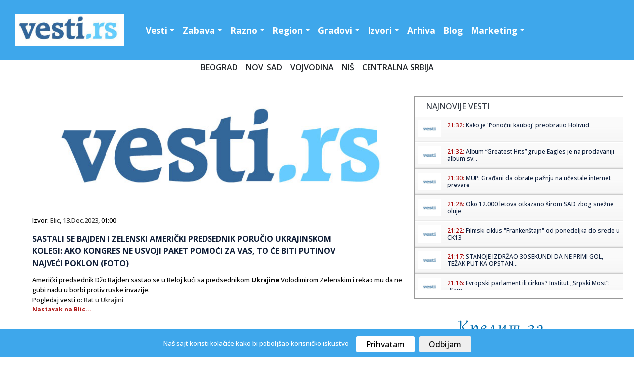

--- FILE ---
content_type: text/html; charset=UTF-8
request_url: https://www.vesti.rs/Ukrajina/SASTALI-SE-BAJDEN-I-ZELENSKI-Americki-predsednik-porucio-ukrajinskom-kolegi-Ako-Kongres-ne-usvoji-paket-pomoci-za-vas-to-ce-biti-Putinov-najveci-poklon-FOTO.html
body_size: 14277
content:
<!DOCTYPE html>

<head>

<!-- Google tag (gtag.js) -->
<script async src="https://www.googletagmanager.com/gtag/js?id=G-T1DH0HH70W"></script>
<script>
  window.dataLayer = window.dataLayer || [];
  function gtag(){dataLayer.push(arguments);}
  gtag('js', new Date());

  gtag('config', 'G-T1DH0HH70W');
</script>

<meta http-equiv="content-type" content="text/html; charset=UTF-8" />
<title> SASTALI SE BAJDEN I ZELENSKI Američki predsednik poručio ukrajinskom kolegi: Ako Kongres ne usvoji paket pomoći za vas, to će biti Putinov najveći poklon (FOTO)</title>
<link rel="shortcut icon" href="https://static.vesti.rs/favicon.png" />

<meta name="viewport" content="width=device-width, initial-scale=1">
<meta property="og:title" content="SASTALI SE BAJDEN I ZELENSKI Američki predsednik poručio ukrajinskom kolegi: Ako Kongres ne usvoji paket pomoći za vas, to će biti Putinov najveći poklon (FOTO)" />
<meta property="og:type" content="website" />
<meta property="og:url" content="https://www.vesti.rs/Ukrajina/SASTALI-SE-BAJDEN-I-ZELENSKI-Americki-predsednik-porucio-ukrajinskom-kolegi-Ako-Kongres-ne-usvoji-paket-pomoci-za-vas-to-ce-biti-Putinov-najveci-poklon-FOTO.html" />
<meta property="og:image" content="https://static.vesti.rs/vesti/images2/vesti.rs.jpg" />
<meta property="og:image" content="https://static.vesti.rs/img/vesti-logo4.png" />
<meta property="og:site_name" content="Vesti.rs" />
<meta property="fb:app_id" content="181511018570279" />
<link rel="image_src" href="https://static.vesti.rs/vesti/images2/vesti.rs.jpg" />
<script async src="//pagead2.googlesyndication.com/pagead/js/adsbygoogle.js"></script>
<link rel="preconnect" href="https://fonts.googleapis.com">
<link rel="preconnect" href="https://fonts.gstatic.com" crossorigin>
<link href="https://fonts.googleapis.com/css2?family=Open+Sans:ital,wght@0,300;0,500;0,600;0,700;0,800;1,300;1,400;1,600;1,800&display=swap" rel="stylesheet"><link href="https://fonts.googleapis.com/css?family=Alegreya+Sans:400,500,700" rel="stylesheet">

<link href="https://fonts.googleapis.com/css2?family=Exo+2:wght@300;400;500;600&display=swap" rel="stylesheet">
<!--<script src="https://kit.fontawesome.com/4794e8dad7.js" crossorigin="anonymous"></script>-->

<!-- Go to www.addthis.com/dashboard to customize your tools
<script type="text/javascript" src="//s7.addthis.com/js/300/addthis_widget.js#pubid=ra-631882fa420e082f"></script>
-->
<script>
	var url = window.location.href;
	var ads_ok=1;
	if (url=='https://www.vesti.rs') ads_ok=0;
	if (url=='https://www.vesti.rs/') ads_ok=0;
	if (url=='https://www.vesti.rs/Horoskop/') ads_ok=0;
	if (url.indexOf("/arhiva/")>0) ads_ok=0;
	if (url.indexOf("/Danas/")>0) ads_ok=0;
	if (url.indexOf("/izvor/")>0) ads_ok=0;

    if (ads_ok==1) {
        (adsbygoogle = window.adsbygoogle || []).push({
            google_ad_client: "ca-pub-4215876905870354",
            enable_page_level_ads: false
        });
    }

var SITE_ROOT_STATIC='https://static.vesti.rs/';
var HTTP_CF_IPCOUNTRY_ALLOWED=1;
var garr;
var mc_no_iframe=1;
var mc_ads;
var eventer_received=0;

// Create IE + others compatible event handler
var eventMethod = window.addEventListener ? "addEventListener" : "attachEvent";
var eventer = window[eventMethod];
var messageEvent = eventMethod == "attachEvent" ? "onmessage" : "message";

eventer(messageEvent,function(e) {
  // console.log('parent received message: '+e.data);
  if (e.data=="mc_ads_1") {
    console.log('eventer received message: '+e.data);
	//_gaq.push(['_trackEvent', 'eventer4', 'received', e.data]);
	eventer_received=1;
    mc_ads(1);
  }
  if (e.data=="mc_ads_2") {
    console.log('eventer received message: '+e.data);
	//_gaq.push(['_trackEvent', 'eventer4', 'received', e.data]);
	eventer_received=1;
    mc_ads(2);
  }
  if (e.data=="mc_ads_3") {
    console.log('eventer received message: '+e.data);
	//_gaq.push(['_trackEvent', 'eventer4', 'received', e.data]);
	eventer_received=1;
    mc_ads(3);
  }
  if (e.data=="mc_ads_4") {
    console.log('eventer received message: '+e.data);
	//_gaq.push(['_trackEvent', 'eventer4', 'received', e.data]);
	eventer_received=1;
    mc_ads(4);
  }
},false);


function ga_push(arr)
{
	garr=arr;
	setTimeout(function() {
	_gaq.push(garr);
	}, 1000);
}
</script>


<!-- Google Tag Manager
<script>(function(w,d,s,l,i){w[l]=w[l]||[];w[l].push({'gtm.start':
new Date().getTime(),event:'gtm.js'});var f=d.getElementsByTagName(s)[0],
j=d.createElement(s),dl=l!='dataLayer'?'&l='+l:'';j.async=true;j.src=
'https://www.googletagmanager.com/gtm.js?id='+i+dl;f.parentNode.insertBefore(j,f);
})(window,document,'script','dataLayer','GTM-MC7LDZZ6');</script>
 End Google Tag Manager -->


<link rel="stylesheet" href="https://static.vesti.rs/vesti/style.css" />
<link rel="stylesheet" href="https://static.vesti.rs/vesti/archive.css" type="text/css" media="screen" />
<link rel="stylesheet" media="screen and (max-width: 960px)" type="text/css" href="https://static.vesti.rs/vesti/max-1024.css">
<link rel="stylesheet" media="screen and (max-width: 960px)" type="text/css" href="https://static.vesti.rs/vesti/jquery.pageslide.css" />
<!--
<link rel="stylesheet" href="https://static.vesti.rs/vesti/nivo-slider.css" type="text/css" media="screen" />-->
<!--[if lte IE 7]>
<link rel="stylesheet" type="text/css" href="https://static.vesti.rs/vesti/ie7-and-down.css" />
<![endif]-->
<!-- <link href='http://fonts.googleapis.com/css?family=Open+Sans:300,400' rel='stylesheet' type='text/css'> -->
<link rel="stylesheet" href="https://static.vesti.rs/vesti/assets/css/style.css" type="text/css">
<link rel="stylesheet" href="https://cdn.jsdelivr.net/npm/bootstrap@4.0.0/dist/css/bootstrap.min.css" integrity="sha384-Gn5384xqQ1aoWXA+058RXPxPg6fy4IWvTNh0E263XmFcJlSAwiGgFAW/dAiS6JXm" crossorigin="anonymous">

<script type="text/javascript" src="https://static.vesti.rs/vesti/js/jquery-1.11.1.min.js"></script>
<script src="https://static.vesti.rs/vesti/js/functions.js?v=22" type="text/javascript"></script>
<!--[if lt IE 9]>
<script src="https://static.vesti.rs/vesti/assets/js/html5.js"></script>
<![endif]-->

<link rel="canonical" href="https://www.vesti.rs/Vesti/Zelenski-u-Kongresu-SAD-apelovao-da-se-nastavi-slanje-vojne-pomoci.html" /><meta name="Keywords" content="SASTALI, SE, BAJDEN, ZELENSKI, Američki, predsednik, poručio, ukrajinskom, kolegi, Ako, Kongres, ne, usvoji, paket, pomoći, vesti" />
<meta name="Description" content="Američki predsednik Džo Bajden sastao se u Beloj kući sa predsednikom Ukrajine Volodimirom Zelenskim i rekao mu da ne gubi nadu u borbi protiv ruske invazije. .." />
<meta name="Copyright" content="Vesti.rs" />
<link rel="alternate" type="application/rss+xml" title="Vesti.rs" href="https://www.vesti.rs/rss.php" /><link rel="alternate" type="application/rss+xml" title="Vesti.rs :: Turizam" href="https://www.vesti.rs/rss.php?s=35" />
<script type="text/javascript">
function Chr(AsciiNum) {return String.fromCharCode(AsciiNum);}
function brojac(s) {img = new Image(); img.src = "https://www.vesti.rs/stat.php?js=1&s="+s;}
window.google_analytics_uacct = "UA-1011915-5";
</script>





<link rel="stylesheet" type="text/css" href="/cookie-consent/style.css" />
<script type="text/javascript" src="/cookie-consent/index.js"></script>

<!--<link rel="stylesheet" href="https://static.vesti.rs/vesti/style_new.css?v=1" />-->
<link rel="stylesheet" href="https://static.vesti.rs/vesti/style_new.css" />
<script src="https://code.jquery.com/jquery-3.2.1.slim.min.js" integrity="sha384-KJ3o2DKtIkvYIK3UENzmM7KCkRr/rE9/Qpg6aAZGJwFDMVNA/GpGFF93hXpG5KkN" crossorigin="anonymous"></script>
<script src="https://cdn.jsdelivr.net/npm/popper.js@1.12.9/dist/umd/popper.min.js" integrity="sha384-ApNbgh9B+Y1QKtv3Rn7W3mgPxhU9K/ScQsAP7hUibX39j7fakFPskvXusvfa0b4Q" crossorigin="anonymous"></script>
<script src="https://cdn.jsdelivr.net/npm/bootstrap@4.0.0/dist/js/bootstrap.min.js" integrity="sha384-JZR6Spejh4U02d8jOt6vLEHfe/JQGiRRSQQxSfFWpi1MquVdAyjUar5+76PVCmYl" crossorigin="anonymous"></script>

</head>
<body>

<!-- Google Tag Manager (noscript) -->
<noscript><iframe src="https://www.googletagmanager.com/ns.html?id=GTM-MC7LDZZ6"
height="0" width="0" style="display:none;visibility:hidden"></iframe></noscript>
<!-- End Google Tag Manager (noscript) -->

<!-- (C)2000-2022 Gemius SA - gemiusPrism  / vesti.rs/Home Page -->
<script type="text/javascript">
<!--//--><![CDATA[//><!--
var pp_gemius_identifier = 'zDGbGTwiLMqshAHBoCMoeZZzDovpkI923lz8UfG7r0P.i7';
// lines below shouldn't be edited
function gemius_pending(i) { window[i] = window[i] || function() {var x = window[i+'_pdata'] = window[i+'_pdata'] || []; x[x.length]=arguments;};};
gemius_pending('gemius_hit'); gemius_pending('gemius_event'); gemius_pending('gemius_init'); gemius_pending('pp_gemius_hit'); gemius_pending('pp_gemius_event'); gemius_pending('pp_gemius_init');
(function(d,t) {try {var gt=d.createElement(t),s=d.getElementsByTagName(t)[0],l='http'+((location.protocol=='https:')?'s':''); gt.setAttribute('async','async');
gt.setAttribute('defer','defer'); gt.src=l+'://gars.hit.gemius.pl/xgemius.js'; s.parentNode.insertBefore(gt,s);} catch (e) {}})(document,'script');
//--><!]]>
</script>

<div id="mch-cookie-consent" class="mch-cookie-consent">
  <p>Naš sajt koristi kolačiće kako bi poboljšao korisničko iskustvo</p>
  <div class="mch-cookie-consent__btns">
    <button class="mch-cookie-consent__btns--allow-btn" id="mch-cookie-consent--allow">Prihvatam</button>
    <button class="mch-cookie-consent__btns--deny-btn"  id="mch-cookie-consent--deny">Odbijam</button>
  </div>
</div>

<!-- HEADER -->
<header>


<div class="header-wrapper1">
<div class="header">



 <nav class="navbar navbar-expand-lg navbar-light">


  <a href="https://www.vesti.rs"><img class="logo" src="https://static.vesti.rs/vesti/images2/vesti-vektorski.jpg" /></a>



  <button class="navbar-toggler custom-toggler" type="button" data-toggle="collapse" data-target="#navbarTogglerDemo01" aria-controls="navbarTogglerDemo01" aria-expanded="false" aria-label="Toggle navigation">
    <span class="navbar-toggler-icon"></span>
  </button>
  <div class="collapse navbar-collapse" id="navbarTogglerDemo01">

    <ul class="navbar-nav mr-auto mt-2 mt-lg-0">

     			<li class="nav-item dropdown" id="vesti navbarDropdownMenuLink"><a class="nav-link dropdown-toggle" data-toggle="dropdown" aria-haspopup="true" aria-expanded="false" href="/">Vesti</a>
				<div class="dropdown-menu" aria-labelledby="navbarDropdownMenuLink">
       			<a class="first dropdown-item" href="/Najnovije-vesti/">Najnovije vesti</a>
				<a class=" dropdown-item" href="/Politika/">Politika</a>
				<a class="dropdown-item" href="/Ekonomija/">Ekonomija</a>
				<a class="dropdown-item" href="/Hronika/">Hronika</a>
				<a class="dropdown-item" href="/Sport/">Sport</a>
				<a class="dropdown-item" href="/Svet/">Svet</a>
				<a class="dropdown-item" href="/Drustvo/">Društvo</a>
				<a class="dropdown-item" href="/Kultura/">Kultura</a>
				<a class="dropdown-item" href="/Auto-moto/">Auto-moto</a>
				<a class="dropdown-item" href="/Zdravlje/">Zdravlje</a>
				<a class="dropdown-item" href="/Nauka/">Nauka</a>


        </div>
				</li>

				<li class="nav-item dropdown" id="zabava navbarDropdownMenuLinl">

				<a  class="nav-link dropdown-toggle" data-toggle="dropdown" aria-haspopup="true" aria-expanded="false"  href="/Zabava/">Zabava</a>
					<div class="dropdown-menu" aria-labelledby="navbarDropdownMenuLink">
				<a class="dropdown-item" href="/Zivot/">Život</a>
				<a class="dropdown-item" href="/Muzika/">Muzika</a>
				<a class="dropdown-item" href="/Filmovi/">Filmovi</a>
				<a class="dropdown-item" href="/Turizam/">Turizam</a>
				<a class="dropdown-item" href="/Igre/">Igre</a>
				<a class="dropdown-item" href="/Zena/">Moda, žene</a>
				<a class="dropdown-item" href="/Muski-svet/">Muški svet</a>
				<a class="dropdown-item" href="/Blogovi/kat/Izlasci/">Noćni život</a>
				<a class="dropdown-item" href="/Desavanja-u-gradu/">Dešavanja</a>
				<a class="dropdown-item" href="/Horoskop/">Horoskop</a>
				<a class="dropdown-item" href="/Estrada/">Estrada</a>

			</div>
				</li>
			<li  class="nav-item dropdown" id="razno navbarDropdownMenuLink">
							<a  class="nav-link dropdown-toggle" data-toggle="dropdown" aria-haspopup="true" aria-expanded="false"  href="/Razno/">Razno</a>

				<div class="dropdown-menu" aria-labelledby="navbarDropdownMenuLink">

				<a class="dropdown-item" href="/HiTech/">HiTech</a>
				<a class="dropdown-item" href="/Mobilni/">Mobilni</a>
				<a class="dropdown-item" href="/Dobre-vesti/">Dobre vesti</a>
				<a class="dropdown-item" href="/Blogovi/">Blogosfera</a>
				<a class="dropdown-item" href="/Reportaze/">Reportaže</a>
				<a class="dropdown-item" href="/Ekologija/">Ekologija</a>
				<a class="dropdown-item" href="/Gradjevinarstvo/">Građevinstvo</a>
				<a class="dropdown-item" href="/Saopstenja/">Saopštenja</a>
				<a class="dropdown-item" href="/Intervju/">Stav</a>
				</div>

				</li>


			<li  class="nav-item dropdown" id="region navbarDropdownMenuLin">
			<a  class="nav-link dropdown-toggle" data-toggle="dropdown" aria-haspopup="true"
				aria-expanded="false"  href="/Region/">Region</a>

				<div class="dropdown-menu" aria-labelledby="navbarDropdownMenuLink">

				<a class="dropdown-item" href="/Bosna-i-Hercegovina/">Bosna i Herceg.</a>
				<a class="dropdown-item" href="/Republika-Srpska/">Republika Srpska</a>
				<a class="dropdown-item" href="/Crna-Gora/">Crna Gora</a>
				<a class="dropdown-item" href="/Hrvatska/">Hrvatska</a>
				<a class="dropdown-item" href="/Makedonija/">Makedonija</a>
				<a class="dropdown-item" href="/Region/">Susedne države</a>
			<a class="dropdown-item" href="/Dijaspora/">Dijaspora</a>

		</div>

			</li>


			<li  class="nav-item dropdown" id="gradovi navbarDropdownMenuLin"><a  class="nav-link dropdown-toggle" data-toggle="dropdown" aria-haspopup="true" aria-expanded="false"   href="/Gradovi/">Gradovi</a>
							<div class="dropdown-menu" aria-labelledby="navbarDropdownMenuLink">

			<a class="dropdown-item" href="/Beogradske/">Beograd</a>
				<a class="dropdown-item" href="/Novi-Sad/">Novi Sad</a>
				<a class="dropdown-item" href="/Vojvodina/">Vojvođanske vesti</a>
				<a class="dropdown-item" href="/Nis/">Niš</a>
				<a class="dropdown-item" href="/Ra%C5%A1ka/">Raška oblast</a>
				<a class="dropdown-item" href="/Kragujevac/">Kragujevac</a>
				<a class="dropdown-item" href="/Krusevac/">Kruševac</a>
				<a class="dropdown-item" href="/Jagodina/">Jagodina</a>
				<a class="dropdown-item" href="/Subotica/">Subotica</a>
				<a class="dropdown-item" href="/Zaje%C4%8Dar/">Zaječar</a>
				<a class="dropdown-item" href="/Trstenik/">Trstenik</a>
				<a class="dropdown-item" href="/Vrnjacka-Banja/">Vrnjačka Banja</a>
				<a class="dropdown-item" href="/Bor/"> Bor</a>
				<a class="dropdown-item" href="/Vranje/">Vranje</a>
				<a class="dropdown-item" href="/Zrenjanin/">Zrenjanin</a>
				<a class="dropdown-item" href="/Leskovac/">Leskovac</a>
				<a class="dropdown-item" href="/Aleksinac/">Aleksinac</a>
			<a class="dropdown-item" href="/Bačka-Palanka/">Bačka Palanka</a>
				<a class="dropdown-item" href="/Gradovi/">Ostali gradovi &gt;&gt;</a>
			</div>
			</li>


			<li class="nav-item dropdown" id="izvori navbarDropdownMenuLin">


			<a   class="nav-link dropdown-toggle" data-toggle="dropdown" aria-haspopup="true"

					aria-expanded="false"  href="/Blog/Izvori.html">Izvori</a>
									<div class="dropdown-menu" aria-labelledby="navbarDropdownMenuLink">
				<a class="dropdown-item" href="/izvor/GradskeInfo/">GradskeInfo.rs</a>
				<a class="dropdown-item" href="/izvor/VojvodinaUzivo/">VojvodinaUzivo.rs</a>
				<a class="dropdown-item" href="/izvor/24sedam/">24sedam.rs</a>
			<a class="dropdown-item" href="/izvor/b92/">B92</a>
				<a class="dropdown-item" href="/izvor/blic/">Blic</a>
				<a class="dropdown-item" href="/izvor/Beta/">Beta</a>
				<a class="dropdown-item" href="/izvor/politika/">Politika</a>
				<a class="dropdown-item" href="/izvor/press/">Press</a>
				<a class="dropdown-item" href="/izvor/Telegraf/">Telegraf</a>
				<a class="dropdown-item" href="/izvor/RTS/">RTS</a>
				<a class="dropdown-item" href="/izvor/vecernje_novosti/">Novosti</a>
				<a class="dropdown-item" href="/izvor/mondo/">Mondo</a>
				<a class="dropdown-item" href="/izvor/Kurir/">Kurir</a>
				<a class="dropdown-item" href="/izvor/Informacija/">Informacija.rs</a>
				<a class="dropdown-item" href="/Blog/Izvori.html">Svi izvori >></a>

						</div>

					</li>


		<li id="Arhiva" ><a  class="nav-link" href="/arhiva/">Arhiva</a></li>
			<li id="O nama" ><a   class="nav-link" href="/Blogovi/">Blog</a></li>
<li  class="nav-item dropdown" id="razno navbarDropdownMenuLink">
							<a  class="nav-link dropdown-toggle" data-toggle="dropdown" aria-haspopup="true" aria-expanded="false"  href="/Marketing/">Marketing</a>

				<div class="dropdown-menu" aria-labelledby="navbarDropdownMenuLink">
				<a class="dropdown-item" href="Sadrzaj/Marketing-6.html">Marketing</a>
				<a class="dropdown-item" href="/Blog/O-Vesti-rs-sajtu.html">O nama</a>
				<a class="dropdown-item" href="/kontakt.php">Kontakt</a>
				<a class="dropdown-item" href="/add.php">Objavite vest</a>
				<a class="dropdown-item" href="/Blog/Nase-vesti-na-Vasem-sajtu.html">Naše vesti na Vašem sajtu</a>
				<a class="dropdown-item" href="/Blog/Podrzite-nas.html">Podržite nas</a>

				</div>

				</li>



    </ul>
<div class="social-links" id="header-social">
    <a href="https://www.facebook.com/Vesti.rs"><i class="fa fa-facebook fa-lg"></i></a>
	 <a href="https://twitter.com/vestirs"><i class="fa fa-twitter fa-lg"></i></a>
	 <a href="https://www.instagram.com/vojvodinauzivo.rs/"><i class="fa fa-instagram fa-lg"></i></a>
    <a href="https://www.youtube.com/c/Vojvodinau%C5%BEivo"><i class="fa-brands fa-youtube fa-lg"></i></a>
	 <a href="https://play.google.com/store/apps/details?id=com.zeussoftware.vesti_rs"><i class="fa fa-android fa-lg"></i></a>
	  <a href="https://itunes.apple.com/us/app/vesti-rs/id591591123?mt=8"><i class="fa-brands fa-app-store-ios fa-lg"></i></a>
</div>


	<div class="footer-linkovi" id="header-up">
 <ul>
   	<li id="Marketing"><a    href="/Sadrzaj/Marketing-6.html">Marketing </a></li>
	<li id="O nama" ><a   href="/Blog/O-Vesti-rs-sajtu.html">O nama</a></li>
      <li id="politika" ><a  href="/Sadrzaj/Privacy-Policy-for-Vesti-rs.html">Politika privatnosti</a></li>
	     <li id="uslovi" ><a  href="/Sadrzaj/Privacy-Policy-for-Vesti-rs.html">Uslovi korišćenja</a></li>


	  </ul>
	</div>
  </div>
</nav>

</header>
</div>
<script type="text/javascript" src="https://static.vesti.rs/vesti/jquery.pageslide.js"></script>
<div class="clear"></div>

		<div class="pos-f-t">
 <div class="gradovi-slide">
 	<a class="dropdown-item" href="/Beogradske/">Beograd </a>
				<a class="dropdown-item" href="/Novi-Sad/">Novi Sad</a>
				<a class="dropdown-item" href="/Vojvodina/">Vojvodina</a>
								<a class="dropdown-item" href="/Nis/">Niš</a>

				<a class="dropdown-item" href="/Gradovi/">Centralna Srbija</a>

					</div>


<!-- CONTENT -->
<div class="container">
<!-- LEFT SIDE -->
<div class="main-content">


<!-- GLAVNA VEST -->
	<div class="single-news">
<!-- PRVA VEST -->
		<div class="text-news" itemscope itemtype="http://schema.org/NewsArticle">

			<a href="https://www.vesti.rs/Vesti/Zelenski-u-Kongresu-SAD-apelovao-da-se-nastavi-slanje-vojne-pomoci.html"  />
				<img src="https://static.vesti.rs/vesti/images2/vesti.rs.jpg" itemprop="image" alt="" style="width:100%;" />

			</a>
									<p class="source-inner">Izvor: <a href="/izvor/blic/">Blic</a>, <a href="https://www.vesti.rs/arhiva/2023/12/13/" class="lnk_datum">13.Dec.2023</a>, 01:00</p>

			<h1 itemprop="name">SASTALI SE BAJDEN I ZELENSKI Američki predsednik poručio ukrajinskom kolegi: Ako Kongres ne usvoji paket pomoći za vas, to će biti Putinov najveći poklon (FOTO)</h1>



			<p id="articleBody" class="long-text" itemprop="articleBody">Američki predsednik Džo Bajden sastao se u Beloj kući sa predsednikom <b>Ukrajine</b> Volodimirom Zelenskim i rekao mu da ne gubi nadu u borbi protiv ruske invazije.<br /><span class="ispodvesti4">Pogledaj vesti o: <a href='https://www.vesti.rs/Ukrajina/'>Rat u Ukrajini</a></span></p>
			<p class="continue-r "><a href="https://www.vesti.rs/counter.php?id=15548694" onclick="ga_push(['_trackEvent', 'Izvori', 'Izlaz', 'Blic']);" target="_blank">Nastavak na Blic...</a></p><br /><br /><br /><br /><br />

			<div style="display:block; clear:right;">


                <!-- Go to www.addthis.com/dashboard to customize your tools -->
                <div class="addthis_inline_share_toolbox"></div>

						<div id="post_ad_1"></div>

			<p class="continue-r"><a href="https://www.vesti.rs/Vesti/Zelenski-u-Kongresu-SAD-apelovao-da-se-nastavi-slanje-vojne-pomoci.html">Pročitaj ovu vest iz drugih izvora</a></p>
			</div>

			<script>
			//_gaq.push(['_trackEvent', 'Izvori', 'Prikaz', 'Blic']);
			//_gaq.push(['_trackEvent', 'Kategorija', 'Prikaz', 'Turizam']);
			var share_id=15548694;
			</script>
		</div>
	</div>

<div class="top-news-cont-inner">Pročitaj ovu vest iz drugih izvora:</div>
<div class="blue-line"></div>

<div class="single-news">

<div class="text-news">
			<p class="continue-r"><a href="https://www.vesti.rs/Turizam/ZELENSKI-U-KONGRESU-SAD-Apelovao-da-se-nastavi-slanje-vojne-pomoci-Ukrajini.html" ><i>Blic</i>: ZELENSKI U KONGRESU SAD Apelovao da se nastavi slanje vojne pomoći Ukrajini</a></p>
</div>
</div>
<div class="single-news">

<div class="text-news">
			<p class="continue-r"><a href="https://www.vesti.rs/Vesti/Bajden-posle-sastanka-sa-Zelenskim-Istorija-ce-ostro-suditi-onima-koji-su-okrenuli-ledja-slobodi.html" ><i>VOA</i>: Bajden posle sastanka sa Zelenskim: „Istorija će oštro suditi onima koji su okrenuli leđa slobodi"</a></p>
</div>
</div>
<div class="single-news">

<div class="text-news">
			<p class="continue-r"><a href="https://www.vesti.rs/Vesti/Bajden-porucio-Zelenskom-da-ne-gubi-nadu-u-borbi-protiv-ruske-invazije.html" ><i>Radio Televizija Vojvodine</i>: Bajden poručio Zelenskom da ne gubi nadu u borbi protiv ruske invazije</a></p>
</div>
</div>
<div class="single-news">

<div class="text-news">
			<p class="continue-r"><a href="https://www.vesti.rs/Vesti/Sta-je-Bajden-rekao-Zelenskom-2.html" ><i>B92</i>: Šta je Bajden rekao Zelenskom?</a></p>
</div>
</div>



<script>
var url_location = window.location.href;

function miniwin(url,w,h)
{
	window.open(url,"","height="+h+",width="+w+",status=no,toolbar=no,menubar=no,location=no",true);
}
var ajax_vote;
function fb_share() {
	_gaq.push(['_trackSocial', 'Facebook', 'share', url_location]);
	ajax_vote(share_id);
	var url="http://www.facebook.com/sharer.php?u=https%3A%2F%2Fwww.vesti.rs%2FUkrajina%2FSASTALI-SE-BAJDEN-I-ZELENSKI-Americki-predsednik-porucio-ukrajinskom-kolegi-Ako-Kongres-ne-usvoji-paket-pomoci-za-vas-to-ce-biti-Putinov-najveci-poklon-FOTO.html&t=Share";
	miniwin(url,600,400);
}
function tw_share() {
	_gaq.push(['_trackSocial', 'Twitter', 'tweet', url_location]);
	ajax_vote(share_id);
	var url="https://twitter.com/share?url=https%3A%2F%2Fwww.vesti.rs%2FUkrajina%2FSASTALI-SE-BAJDEN-I-ZELENSKI-Americki-predsednik-porucio-ukrajinskom-kolegi-Ako-Kongres-ne-usvoji-paket-pomoci-za-vas-to-ce-biti-Putinov-najveci-poklon-FOTO.html&amp;text="+encodeURIComponent(document.title);
	miniwin(url,600,400);
}
function gp_share() {
	_gaq.push(['_trackSocial', 'Google', '+1', url_location]);
	ajax_vote(share_id);
	var url="https://plus.google.com/share?url=https%3A%2F%2Fwww.vesti.rs%2FUkrajina%2FSASTALI-SE-BAJDEN-I-ZELENSKI-Americki-predsednik-porucio-ukrajinskom-kolegi-Ako-Kongres-ne-usvoji-paket-pomoci-za-vas-to-ce-biti-Putinov-najveci-poklon-FOTO.html";
	miniwin(url,600,400);
}
function li_share() {
	_gaq.push(['_trackSocial', 'LinkedIn', 'share', url_location]);
	ajax_vote(share_id);
	var url="https://www.linkedin.com/shareArticle?mini=true&url=https%3A%2F%2Fwww.vesti.rs%2FUkrajina%2FSASTALI-SE-BAJDEN-I-ZELENSKI-Americki-predsednik-porucio-ukrajinskom-kolegi-Ako-Kongres-ne-usvoji-paket-pomoci-za-vas-to-ce-biti-Putinov-najveci-poklon-FOTO.html&title="+encodeURIComponent(document.title);
	miniwin(url,600,400);
}
function pi_share() {
	_gaq.push(['_trackSocial', 'Pinterest', 'pin', url_location]);
	ajax_vote(share_id);
	var e = document.createElement('script');
	e.setAttribute('type', 'text/javascript');
	e.setAttribute('charset', 'UTF-8');
	e.setAttribute('src', 'http://assets.pinterest.com/js/pinmarklet.js?r=' + Math.random() * 99999999);
	document.body.appendChild(e);
}

(function ($) {
	ajax_vote = function(id){
		$.ajax({
			type: "GET",
			url: "/vote.php?v=p&id="+id,
			success:function (){
			}
		});
	}
})(jQuery);
</script>


<div class="newest-inner-last2">
<div id="dialog-box">
	<div class="dialog-content">
		<div id="dialog-message"><span><b>Napomena:</b> Ova vest je automatizovano (softverski) preuzeta sa sajta <a href="https://www.vesti.rs/counter.php?id=15548694"><b><u>Blic</u></b></a>. Nije preneta ručno, niti proverena od strane uredništva portala "Vesti.rs", već je preneta automatski, računajući na savesnost i dobru nameru sajta <a href="https://www.vesti.rs/counter.php?id=15548694"><b><u>Blic</u></b></a>. Ukoliko vest (članak) sadrži netačne navode, vređa nekog, ili krši nečija autorska prava - molimo Vas da nas o tome <a href="http://www.vesti.rs/kontakt.php"><b><u>ODMAH obavestite</u></b></a> obavestite kako bismo uklonili sporni sadržaj.</span></div>
	</div>
</div>
</div>


<div id="low_res_sidebar" style="display: none;"></div>
</div>

</div>
		<!-- Social Media Buttons - CSS3 -->

			<div id="sidebar">

<!-- Global site tag (gtag.js) - Google Analytics -->
	<script async src="https://www.googletagmanager.com/gtag/js?id=UA-177223220-1"></script>
	<script>
		window.dataLayer = window.dataLayer || [];
		function gtag(){dataLayer.push(arguments);}
		gtag('js', new Date());

		gtag('config', 'UA-177223220-1');
	</script>

	<!-- Google Tag Manager -->
		<script>(function(w,d,s,l,i){w[l]=w[l]||[];w[l].push({'gtm.start':
		new Date().getTime(),event:'gtm.js'});var f=d.getElementsByTagName(s)[0],
		j=d.createElement(s),dl=l!='dataLayer'?'&l='+l:'';j.async=true;j.src=
		'https://www.googletagmanager.com/gtm.js?id='+i+dl;f.parentNode.insertBefore(j,f);
		})(window,document,'script','dataLayer','GTM-P3X3KQ6');</script>
	<!-- End Google Tag Manager -->



	<!-- SCROLLING NEWS -->







	<div class="right-side">

<script async src='https://cse.google.com/cse.js?cx=partner-pub-4215876905870354:4169655970'></script><div class="gcse-searchresults-only"></div>

	<div class="right-side">








			<div class="newest">



				<div class="rigt-block-top"><h2>Najnovije vesti</h2></div>

        <ul class="spy" style="height:350px; overflow:scroll; width:100%;">
<li><a href="https://www.vesti.rs/Nju-Jork/Kako-je-Ponocni-kauboj-preobratio-Holivud.html" title="View round"><img src="https://static.vesti.rs/mali_logo2.png" /></a><h5><span class="lnk">21:32: </span> <a href="https://www.vesti.rs/Nju-Jork/Kako-je-Ponocni-kauboj-preobratio-Holivud.html">Kako je 'Ponoćni kauboj' preobratio Holivud</a></h5></li><li><a href="https://www.vesti.rs/Muzika/Album-Greatest-Hits-grupe-Eagles-je-najprodavaniji-album-svih-vremena.html" title="View round"><img src="https://static.vesti.rs/mali_logo2.png" /></a><h5><span class="lnk">21:32: </span> <a href="https://www.vesti.rs/Muzika/Album-Greatest-Hits-grupe-Eagles-je-najprodavaniji-album-svih-vremena.html">Album “Greatest Hits” grupe Eagles je najprodavaniji album sv...</a></h5></li><li><a href="https://www.vesti.rs/Hronika/MUP-Gradjani-da-obrate-paznju-na-ucestale-internet-prevare.html" title="View round"><img src="https://static.vesti.rs/mali_logo2.png" /></a><h5><span class="lnk">21:30: </span> <a href="https://www.vesti.rs/Hronika/MUP-Gradjani-da-obrate-paznju-na-ucestale-internet-prevare.html">MUP: Građani da obrate pažnju na učestale internet prevare</a></h5></li><li><a href="https://www.vesti.rs/Razno/Oko-12-000-letova-otkazano-sirom-SAD-zbog-snezne-oluje.html" title="View round"><img src="https://static.vesti.rs/mali_logo2.png" /></a><h5><span class="lnk">21:28: </span> <a href="https://www.vesti.rs/Razno/Oko-12-000-letova-otkazano-sirom-SAD-zbog-snezne-oluje.html">Oko 12.000 letova otkazano širom SAD zbog snežne oluje</a></h5></li><li><a href="https://www.vesti.rs/Razno/Filmski-ciklus-Frankenstajn-od-ponedeljka-do-srede-u-CK13.html" title="View round"><img src="https://static.vesti.rs/mali_logo2.png" /></a><h5><span class="lnk">21:22: </span> <a href="https://www.vesti.rs/Razno/Filmski-ciklus-Frankenstajn-od-ponedeljka-do-srede-u-CK13.html">Filmski ciklus "Frankenštajn" od ponedeljka do srede u CK13</a></h5></li><li><a href="https://www.vesti.rs/Partizan/STANOJE-IZDRZAO-30-SEKUNDI-DA-NE-PRIMI-GOL-TEZAK-PUT-KA-OPSTANKU-Sampion-preslisao-Karagumruk.html" title="View round"><img src="https://static.vesti.rs/mali_logo2.png" /></a><h5><span class="lnk">21:17: </span> <a href="https://www.vesti.rs/Partizan/STANOJE-IZDRZAO-30-SEKUNDI-DA-NE-PRIMI-GOL-TEZAK-PUT-KA-OPSTANKU-Sampion-preslisao-Karagumruk.html">STANOJE IZDRŽAO 30 SEKUNDI DA NE PRIMI GOL, TEŽAK PUT KA OPSTAN...</a></h5></li><li><a href="https://www.vesti.rs/Vojvodina/Evropski-parlament-ili-cirkus-Institut-Srpski-Most-Samosastavljeni-posmatraci-ne-dolaze-po-cinjenice-vec-po-potvrdu-narativa.html" title="View round"><img src="https://static.vesti.rs/mali_logo2.png" /></a><h5><span class="lnk">21:16: </span> <a href="https://www.vesti.rs/Vojvodina/Evropski-parlament-ili-cirkus-Institut-Srpski-Most-Samosastavljeni-posmatraci-ne-dolaze-po-cinjenice-vec-po-potvrdu-narativa.html">Evropski parlament ili cirkus? Institut „Srpski Most“: „Sam...</a></h5></li><li><a href="https://www.vesti.rs/Auto-moto/Da-li-znate-koja-je-funkcija-ovog-saobracajnog-znaka.html" title="View round"><img src="https://static.vesti.rs/slike-4/tmb_Da-li-znate-koja-je-funkcija-ovog-saobracajnog-znaka.jpg" /></a><h5><span class="lnk">21:15: </span> <a href="https://www.vesti.rs/Auto-moto/Da-li-znate-koja-je-funkcija-ovog-saobracajnog-znaka.html">Da li znate koja je funkcija ovog saobraćajnog znaka?</a></h5></li><li><a href="https://www.vesti.rs/Razno/MUP-upozorava-na-internet-prevaru-Mejlovi-navodno-od-suda-ili-tuzilastva.html" title="View round"><img src="https://static.vesti.rs/mali_logo2.png" /></a><h5><span class="lnk">21:12: </span> <a href="https://www.vesti.rs/Razno/MUP-upozorava-na-internet-prevaru-Mejlovi-navodno-od-suda-ili-tuzilastva.html">MUP upozorava na internet prevaru: Mejlovi navodno od suda ili tu...</a></h5></li><li><a href="https://www.vesti.rs/Crvena-Zvezda/ZVEZDA-SE-OGLASILA-ZBOG-DEJANA-STANKOVICA-Objavljeno-najnovije-saopstenje-kluba.html" title="View round"><img src="https://static.vesti.rs/mali_logo2.png" /></a><h5><span class="lnk">21:06: </span> <a href="https://www.vesti.rs/Crvena-Zvezda/ZVEZDA-SE-OGLASILA-ZBOG-DEJANA-STANKOVICA-Objavljeno-najnovije-saopstenje-kluba.html">ZVEZDA SE OGLASILA ZBOG DEJANA STANKOVIĆA: Objavljeno najnovije ...</a></h5></li><li><a href="https://www.vesti.rs/Jug-Srbije/NPS-Kic-okupacija-kako-smo-ponovo-zarobili-Nisku-tvrdjavu.html" title="View round"><img src="https://static.vesti.rs/mali_logo2.png" /></a><h5><span class="lnk">21:05: </span> <a href="https://www.vesti.rs/Jug-Srbije/NPS-Kic-okupacija-kako-smo-ponovo-zarobili-Nisku-tvrdjavu.html">NPS: Kič okupacija kako smo ponovo zarobili Nišku tvrđavu</a></h5></li><li><a href="https://www.vesti.rs/Vesti/Vrijedjao-novinarku-na-drustvenoj-mrezi-pa-uhapsen.html" title="View round"><img src="https://static.vesti.rs/mali_logo2.png" /></a><h5><span class="lnk">21:03: </span> <a href="https://www.vesti.rs/Vesti/Vrijedjao-novinarku-na-drustvenoj-mrezi-pa-uhapsen.html">Vrijeđao novinarku na društvenoj mreži pa uhapšen</a></h5></li><li><a href="https://www.vesti.rs/Vesti/Djevojka-u-Njemackoj-izlazila-sa-parkinga-pa-napravila-stetu-od-cak-1-2-miliona-evra.html" title="View round"><img src="https://static.vesti.rs/mali_logo2.png" /></a><h5><span class="lnk">21:03: </span> <a href="https://www.vesti.rs/Vesti/Djevojka-u-Njemackoj-izlazila-sa-parkinga-pa-napravila-stetu-od-cak-1-2-miliona-evra.html">Djevojka u Njemačkoj  izlazila sa parkinga pa napravila štetu o...</a></h5></li><li><a href="https://www.vesti.rs/Jug-Srbije/Nis-moj-grad-Nis-nije-vasariste-Vratite-dostojanstvo-Beogradskoj-kapiji.html" title="View round"><img src="https://static.vesti.rs/mali_logo2.png" /></a><h5><span class="lnk">21:02: </span> <a href="https://www.vesti.rs/Jug-Srbije/Nis-moj-grad-Nis-nije-vasariste-Vratite-dostojanstvo-Beogradskoj-kapiji.html">Niš moj grad: Niš nije vašarište – Vratite dostojanstvo Beo...</a></h5></li><li><a href="https://www.vesti.rs/Dobre-vesti/VIENNA-STRAUSS-PHILHARMONIE-ORCHESTRA-U-BEOGRADU-Koncert-na-Kolarcu.html" title="View round"><img src="https://static.vesti.rs/slike-4/tmb_VIENNA-STRAUSS-PHILHARMONIE-ORCHESTRA-U-BEOGRADU-Koncert-na-Kolarcu.jpg" /></a><h5><span class="lnk">21:01: </span> <a href="https://www.vesti.rs/Dobre-vesti/VIENNA-STRAUSS-PHILHARMONIE-ORCHESTRA-U-BEOGRADU-Koncert-na-Kolarcu.html">VIENNA STRAUSS PHILHARMONIE ORCHESTRA U BEOGRADU: Koncert na Kola...</a></h5></li><li><a href="https://www.vesti.rs/Jug-Srbije/UNS-pita-UO-RTS-a-Da-li-je-diploma-Manje-Grcic-nostrifikovana-u-Srbiji.html" title="View round"><img src="https://static.vesti.rs/mali_logo2.png" /></a><h5><span class="lnk">20:59: </span> <a href="https://www.vesti.rs/Jug-Srbije/UNS-pita-UO-RTS-a-Da-li-je-diploma-Manje-Grcic-nostrifikovana-u-Srbiji.html">UNS pita UO RTS-a: Da li je diploma Manje Grčić nostrifikovana ...</a></h5></li><li><a href="https://www.vesti.rs/Ekonomija/NBS-pusta-u-opticaj-kovani-novac-sa-godinom-kovanja-2025.html" title="View round"><img src="https://static.vesti.rs/mali_logo2.png" /></a><h5><span class="lnk">20:58: </span> <a href="https://www.vesti.rs/Ekonomija/NBS-pusta-u-opticaj-kovani-novac-sa-godinom-kovanja-2025.html">NBS pušta u opticaj kovani novac sa godinom kovanja "2025"</a></h5></li><li><a href="https://www.vesti.rs/Razno/FOTO-Bela-kuca-objavila-AI-sliku-Trampa-i-pingvina-na-Grenlandu-gde-pingvina-nema.html" title="View round"><img src="https://static.vesti.rs/mali_logo2.png" /></a><h5><span class="lnk">20:56: </span> <a href="https://www.vesti.rs/Razno/FOTO-Bela-kuca-objavila-AI-sliku-Trampa-i-pingvina-na-Grenlandu-gde-pingvina-nema.html">FOTO: Bela kuća objavila AI sliku Trampa i pingvina na Grenlandu...</a></h5></li><li><a href="https://www.vesti.rs/Zivot/3-nacina-da-ojacate-svoj-psiholoski-imunitet.html" title="View round"><img src="https://static.vesti.rs/mali_logo2.png" /></a><h5><span class="lnk">20:51: </span> <a href="https://www.vesti.rs/Zivot/3-nacina-da-ojacate-svoj-psiholoski-imunitet.html">3 načina da ojačate svoj psihološki imunitet</a></h5></li><li><a href="https://www.vesti.rs/Apatin/Milica-Zanze-osvojila-srebro-na-Prvenstvu-Srbije.html" title="View round"><img src="https://static.vesti.rs/mali_logo2.png" /></a><h5><span class="lnk">20:47: </span> <a href="https://www.vesti.rs/Apatin/Milica-Zanze-osvojila-srebro-na-Prvenstvu-Srbije.html">Milica Zanze osvojila srebro na Prvenstvu Srbije</a></h5></li><li><a href="https://www.vesti.rs/Razno/Izlozba-fotografija-Jesti-ocima-od-ponedeljka-u-SKCNS.html" title="View round"><img src="https://static.vesti.rs/mali_logo2.png" /></a><h5><span class="lnk">20:43: </span> <a href="https://www.vesti.rs/Razno/Izlozba-fotografija-Jesti-ocima-od-ponedeljka-u-SKCNS.html">Izložba fotografija "Jesti očima" od ponedeljka u SKCNS</a></h5></li><li><a href="https://www.vesti.rs/Sport/Siti-ponovo-puse-za-vratom-Arsenalu.html" title="View round"><img src="https://static.vesti.rs/mali_logo2.png" /></a><h5><span class="lnk">20:41: </span> <a href="https://www.vesti.rs/Sport/Siti-ponovo-puse-za-vratom-Arsenalu.html">Siti ponovo puše za vratom Arsenalu</a></h5></li><li><a href="https://www.vesti.rs/Razno/Nova-grupa-Savetovalista-za-odvikavanje-od-pusenja-okuplja-se-u-ponedeljak.html" title="View round"><img src="https://static.vesti.rs/mali_logo2.png" /></a><h5><span class="lnk">20:41: </span> <a href="https://www.vesti.rs/Razno/Nova-grupa-Savetovalista-za-odvikavanje-od-pusenja-okuplja-se-u-ponedeljak.html">Nova grupa Savetovališta za odvikavanje od pušenja okuplja se u...</a></h5></li><li><a href="https://www.vesti.rs/Sport/REPREZENTATIVAC-GVADALUPA-NAPUSTA-SRBIJU-Poljaci-odvode-jednog-od-najfikasnijih-igraca-Superlige.html" title="View round"><img src="https://static.vesti.rs/mali_logo2.png" /></a><h5><span class="lnk">20:35: </span> <a href="https://www.vesti.rs/Sport/REPREZENTATIVAC-GVADALUPA-NAPUSTA-SRBIJU-Poljaci-odvode-jednog-od-najfikasnijih-igraca-Superlige.html">REPREZENTATIVAC GVADALUPA NAPUŠTA SRBIJU: Poljaci odvode jednog ...</a></h5></li><li><a href="https://www.vesti.rs/Vesti/Visina-naknade-za-podsticaj-povlascenih-proizvodjaca-struje-0-801-din-kWh.html" title="View round"><img src="https://static.vesti.rs/mali_logo2.png" /></a><h5><span class="lnk">20:35: </span> <a href="https://www.vesti.rs/Vesti/Visina-naknade-za-podsticaj-povlascenih-proizvodjaca-struje-0-801-din-kWh.html">Visina naknade za podsticaj povlašćenih proizvođača struje 0,...</a></h5></li><li><a href="https://www.vesti.rs/Vesti/Studija-Broj-prezivelih-u-Holokaustu-pao-ispod-200-000.html" title="View round"><img src="https://static.vesti.rs/mali_logo2.png" /></a><h5><span class="lnk">20:35: </span> <a href="https://www.vesti.rs/Vesti/Studija-Broj-prezivelih-u-Holokaustu-pao-ispod-200-000.html">Studija:Broj preživelih u Holokaustu pao ispod 200.000</a></h5></li><li><a href="https://www.vesti.rs/Vesti/Glamocic-Proizvodjaci-spremni-da-zajedno-sa-drzavom-podnesu-teret-krize.html" title="View round"><img src="https://static.vesti.rs/mali_logo2.png" /></a><h5><span class="lnk">20:35: </span> <a href="https://www.vesti.rs/Vesti/Glamocic-Proizvodjaci-spremni-da-zajedno-sa-drzavom-podnesu-teret-krize.html">Glamočić: Proizvođači spremni da zajedno sa državom podnesu ...</a></h5></li><li><a href="https://www.vesti.rs/HiTech/Hoce-li-Avengers-Secret-Wars-biti-podeljen-na-dva-dela.html" title="View round"><img src="https://static.vesti.rs/mali_logo2.png" /></a><h5><span class="lnk">20:33: </span> <a href="https://www.vesti.rs/HiTech/Hoce-li-Avengers-Secret-Wars-biti-podeljen-na-dva-dela.html">Hoće li Avengers: Secret Wars biti podeljen na dva dela?</a></h5></li><li><a href="https://www.vesti.rs/Leskovac/Spiric-Gradjani-svojim-racunima-za-struju-finansiraju-firme-Zvonka-Veselinovica-Marka-Bosanca-Daneta-Sijana-i-slicne.html" title="View round"><img src="https://static.vesti.rs/mali_logo2.png" /></a><h5><span class="lnk">20:33: </span> <a href="https://www.vesti.rs/Leskovac/Spiric-Gradjani-svojim-racunima-za-struju-finansiraju-firme-Zvonka-Veselinovica-Marka-Bosanca-Daneta-Sijana-i-slicne.html">Spirić: Građani svojim računima za struju finansiraju firme Zv...</a></h5></li><li><a href="https://www.vesti.rs/Horoskop-Ribe/Horoskop-za-25-januar-Vage-ocekuje-lep-susret-Ribe-danas-pokusajte-da-izbegnete-teske-teme.html" title="View round"><img src="https://static.vesti.rs/mali_logo2.png" /></a><h5><span class="lnk">20:31: </span> <a href="https://www.vesti.rs/Horoskop-Ribe/Horoskop-za-25-januar-Vage-ocekuje-lep-susret-Ribe-danas-pokusajte-da-izbegnete-teske-teme.html">Horoskop za 25. januar: Vage očekuje lep susret, Ribe danas poku...</a></h5></li><li><a href="https://www.vesti.rs/Vranje/Kup-Srbije-u-futsalu-Vranjanci-domacini-Zrenjanincima-Leskovcanigosti-Novog-Pazara.html" title="View round"><img src="https://static.vesti.rs/mali_logo2.png" /></a><h5><span class="lnk">20:29: </span> <a href="https://www.vesti.rs/Vranje/Kup-Srbije-u-futsalu-Vranjanci-domacini-Zrenjanincima-Leskovcanigosti-Novog-Pazara.html">Kup Srbije u futsalu: Vranjanci domaćini Zrenjanincima, Leskov...</a></h5></li><li><a href="https://www.vesti.rs/Vesti/Ponovo-pucnjava-u-Mineapolisu-ubijen-muskarac.html" title="View round"><img src="https://static.vesti.rs/mali_logo2.png" /></a><h5><span class="lnk">20:29: </span> <a href="https://www.vesti.rs/Vesti/Ponovo-pucnjava-u-Mineapolisu-ubijen-muskarac.html">Ponovo pucnjava u Mineapolisu, ubijen muškarac</a></h5></li><li><a href="https://www.vesti.rs/Vojvodina/Bivsi-kancelar-Nemacke-pozvao-na-obnovu-saradnje-sa-Rusijom.html" title="View round"><img src="https://static.vesti.rs/mali_logo2.png" /></a><h5><span class="lnk">20:28: </span> <a href="https://www.vesti.rs/Vojvodina/Bivsi-kancelar-Nemacke-pozvao-na-obnovu-saradnje-sa-Rusijom.html">Bivši kancelar Nemačke pozvao na obnovu saradnje sa Rusijom</a></h5></li><li><a href="https://www.vesti.rs/Kaspersky/Kaspersky-otkriva-kako-digitalizacija-utice-na-porodicni-zivot.html" title="View round"><img src="https://static.vesti.rs/mali_logo2.png" /></a><h5><span class="lnk">20:24: </span> <a href="https://www.vesti.rs/Kaspersky/Kaspersky-otkriva-kako-digitalizacija-utice-na-porodicni-zivot.html">Kaspersky otkriva kako digitalizacija utiče na porodični život</a></h5></li><li><a href="https://www.vesti.rs/Beogradske/Mjuzikl-Don-Zuan-premijerno-izveden-u-Beogradu.html" title="View round"><img src="https://static.vesti.rs/mali_logo2.png" /></a><h5><span class="lnk">20:24: </span> <a href="https://www.vesti.rs/Beogradske/Mjuzikl-Don-Zuan-premijerno-izveden-u-Beogradu.html">Mjuzikl “Don Žuan“ premijerno izveden u Beogradu</a></h5></li><li><a href="https://www.vesti.rs/HiTech/Izvan-ekrana-Carolija-S-Pena-i-prakticni-pokreti-2.html" title="View round"><img src="https://static.vesti.rs/mali_logo2.png" /></a><h5><span class="lnk">20:14: </span> <a href="https://www.vesti.rs/HiTech/Izvan-ekrana-Carolija-S-Pena-i-prakticni-pokreti-2.html">Izvan ekrana: Čarolija S Pena i praktični pokreti</a></h5></li><li><a href="https://www.vesti.rs/Jug-Srbije/Radnik-pojacao-reprezentativac-Liberije.html" title="View round"><img src="https://static.vesti.rs/mali_logo2.png" /></a><h5><span class="lnk">20:14: </span> <a href="https://www.vesti.rs/Jug-Srbije/Radnik-pojacao-reprezentativac-Liberije.html">Radnik pojačao reprezentativac Liberije</a></h5></li><li><a href="https://www.vesti.rs/Vranje/Dinamo-Jug-u-Italiji-Vranjanci-propustili-prilike-protiv-Slovenaca.html" title="View round"><img src="https://static.vesti.rs/mali_logo2.png" /></a><h5><span class="lnk">20:11: </span> <a href="https://www.vesti.rs/Vranje/Dinamo-Jug-u-Italiji-Vranjanci-propustili-prilike-protiv-Slovenaca.html">Dinamo Jug u Italiji: Vranjanci propustili prilike protiv Slovena...</a></h5></li><li><a href="https://www.vesti.rs/Razno/Makron-obecao-zabranu-drustvenih-mreza-za-mladje-od-15-godina-od-sledece-skolske-godine.html" title="View round"><img src="https://static.vesti.rs/mali_logo2.png" /></a><h5><span class="lnk">20:10: </span> <a href="https://www.vesti.rs/Razno/Makron-obecao-zabranu-drustvenih-mreza-za-mladje-od-15-godina-od-sledece-skolske-godine.html">Makron obećao zabranu društvenih mreža za mlađe od 15 godina ...</a></h5></li><li><a href="https://www.vesti.rs/Apple/Apple-uvodi-vise-oglasa-u-App-Store-pretrazi-promena-stize-vec-u-martu.html" title="View round"><img src="https://static.vesti.rs/mali_logo2.png" /></a><h5><span class="lnk">20:09: </span> <a href="https://www.vesti.rs/Apple/Apple-uvodi-vise-oglasa-u-App-Store-pretrazi-promena-stize-vec-u-martu.html">Apple uvodi više oglasa u App Store pretrazi — promena stiže ...</a></h5></li><li><a href="https://www.vesti.rs/Donald-Tramp/Masivna-flota-ide-ka-Iranu-Tramp.html" title="View round"><img src="https://static.vesti.rs/slike-4/tmb_Masivna-flota-ide-ka-Iranu-Tramp.jpg" /></a><h5><span class="lnk">20:08: </span> <a href="https://www.vesti.rs/Donald-Tramp/Masivna-flota-ide-ka-Iranu-Tramp.html">„Masivna flota“ ide ka Iranu — Tramp</a></h5></li><li><a href="https://www.vesti.rs/Liga-%C5%A0ampiona/USAO-SA-ZVEZDOM-U-LIGU-SAMPIONA-A-SADA-PONOVO-BLIZU-MARAKANE-Napadac-se-vratio-u-srpski-fudbal.html" title="View round"><img src="https://static.vesti.rs/mali_logo2.png" /></a><h5><span class="lnk">20:06: </span> <a href="https://www.vesti.rs/Liga-%C5%A0ampiona/USAO-SA-ZVEZDOM-U-LIGU-SAMPIONA-A-SADA-PONOVO-BLIZU-MARAKANE-Napadac-se-vratio-u-srpski-fudbal.html">UŠAO SA ZVEZDOM U LIGU ŠAMPIONA, A SADA PONOVO BLIZU MARAKANE: ...</a></h5></li><li><a href="https://www.vesti.rs/Nis/Niska-opozicija-trazi-uklanjanje-mini-vasara-kod-Beogradske-kapije.html" title="View round"><img src="https://static.vesti.rs/slike-4/tmb_Niska-opozicija-trazi-uklanjanje-mini-vasara-kod-Beogradske-kapije.png" /></a><h5><span class="lnk">20:05: </span> <a href="https://www.vesti.rs/Nis/Niska-opozicija-trazi-uklanjanje-mini-vasara-kod-Beogradske-kapije.html">Niška opozicija traži uklanjanje „mini-vašara“ kod Beograd...</a></h5></li><li><a href="https://www.vesti.rs/Nis/Rok-za-preuzimanje-vozila-koja-je-odneo-pauk-u-Nisu-istice-31-januara.html" title="View round"><img src="https://static.vesti.rs/slike-4/tmb_Rok-za-preuzimanje-vozila-koja-je-odneo-pauk-u-Nisu-istice-31-januara.jpg" /></a><h5><span class="lnk">20:05: </span> <a href="https://www.vesti.rs/Nis/Rok-za-preuzimanje-vozila-koja-je-odneo-pauk-u-Nisu-istice-31-januara.html">Rok za preuzimanje vozila koja je odneo „pauk“ u Nišu isti...</a></h5></li><li><a href="https://www.vesti.rs/HiTech/AI-data-centar-nice-u-tajnosti-tehnoloski-gigant-skriva-lokaciju-zbog-straha-od-pobune-gradjana.html" title="View round"><img src="https://static.vesti.rs/mali_logo2.png" /></a><h5><span class="lnk">20:01: </span> <a href="https://www.vesti.rs/HiTech/AI-data-centar-nice-u-tajnosti-tehnoloski-gigant-skriva-lokaciju-zbog-straha-od-pobune-gradjana.html">AI data centar niče u tajnosti: tehnološki gigant skriva lokaci...</a></h5></li><li><a href="https://www.vesti.rs/Zena/Majcinstvo-bez-filtera-zasto-i-dalje-ignorisemo-baby-blues.html" title="View round"><img src="https://static.vesti.rs/slike-4/tmb_Majcinstvo-bez-filtera-zasto-i-dalje-ignorisemo-baby-blues.jpg" /></a><h5><span class="lnk">20:00: </span> <a href="https://www.vesti.rs/Zena/Majcinstvo-bez-filtera-zasto-i-dalje-ignorisemo-baby-blues.html">Majčinstvo bez filtera – zašto i dalje ignorišemo baby blues...</a></h5></li><li><a href="https://www.vesti.rs/Razno/Novi-detalji-prodaje-NIS-preuzima-zajednicka-kompanija-MOL-a-i-ADNOC-a.html" title="View round"><img src="https://static.vesti.rs/mali_logo2.png" /></a><h5><span class="lnk">20:00: </span> <a href="https://www.vesti.rs/Razno/Novi-detalji-prodaje-NIS-preuzima-zajednicka-kompanija-MOL-a-i-ADNOC-a.html">Novi detalji prodaje: NIS preuzima zajednička kompanija MOL-a i ...</a></h5></li><li><a href="https://www.vesti.rs/Vesti/Zbog-oluje-otkazano-vise-od-9-000-avionskih-letova-u-SAD.html" title="View round"><img src="https://static.vesti.rs/mali_logo2.png" /></a><h5><span class="lnk">19:59: </span> <a href="https://www.vesti.rs/Vesti/Zbog-oluje-otkazano-vise-od-9-000-avionskih-letova-u-SAD.html">Zbog oluje otkazano više od 9.000 avionskih letova u SAD</a></h5></li><li><a href="https://www.vesti.rs/Vesti/Zaplijenjeno-100-kilograma-marihuane-u-Beogradu-uhapsen-osumnjiceni.html" title="View round"><img src="https://static.vesti.rs/mali_logo2.png" /></a><h5><span class="lnk">19:59: </span> <a href="https://www.vesti.rs/Vesti/Zaplijenjeno-100-kilograma-marihuane-u-Beogradu-uhapsen-osumnjiceni.html">Zaplijenjeno 100 kilograma marihuane u Beogradu, uhapšen osumnji...</a></h5></li><li><a href="https://www.vesti.rs/Vesti/Ekipa-hitne-pomoci-poginula-u-napadu-drona-u-Hersonskoj-oblasti.html" title="View round"><img src="https://static.vesti.rs/mali_logo2.png" /></a><h5><span class="lnk">19:59: </span> <a href="https://www.vesti.rs/Vesti/Ekipa-hitne-pomoci-poginula-u-napadu-drona-u-Hersonskoj-oblasti.html">Ekipa hitne pomoći poginula u napadu drona u Hersonskoj oblasti</a></h5></li><li><a href="https://www.vesti.rs/Sveti-Sava/Ucenici-OS-Sveti-Sava-najuspjesniji-na-takmicenju-iz-matematike.html" title="View round"><img src="https://static.vesti.rs/mali_logo2.png" /></a><h5><span class="lnk">19:59: </span> <a href="https://www.vesti.rs/Sveti-Sava/Ucenici-OS-Sveti-Sava-najuspjesniji-na-takmicenju-iz-matematike.html">Učenici OŠ  "Sveti Sava" najuspješniji na takmičenju iz matem...</a></h5></li><li><a href="https://www.vesti.rs/Vesti/Ognjen-Amidzic-po-treci-put-postao-otac.html" title="View round"><img src="https://static.vesti.rs/mali_logo2.png" /></a><h5><span class="lnk">19:59: </span> <a href="https://www.vesti.rs/Vesti/Ognjen-Amidzic-po-treci-put-postao-otac.html">Ognjen Amidžić po treći put postao otac</a></h5></li><li><a href="https://www.vesti.rs/Vesti/Pronadjena-torbica-ubijenog-Jasmina-Imsirovica-godinama-bila-zakopana-kod-UKC-a-u-Banjaluci.html" title="View round"><img src="https://static.vesti.rs/mali_logo2.png" /></a><h5><span class="lnk">19:59: </span> <a href="https://www.vesti.rs/Vesti/Pronadjena-torbica-ubijenog-Jasmina-Imsirovica-godinama-bila-zakopana-kod-UKC-a-u-Banjaluci.html">Pronađena torbica ubijenog Jasmina Imširovića, godinama bila z...</a></h5></li><li><a href="https://www.vesti.rs/Vesti/ednomjesecni-pritvor-Trebinjcu-osumnjicenom-za-trgovinu-drogom.html" title="View round"><img src="https://static.vesti.rs/mali_logo2.png" /></a><h5><span class="lnk">19:59: </span> <a href="https://www.vesti.rs/Vesti/ednomjesecni-pritvor-Trebinjcu-osumnjicenom-za-trgovinu-drogom.html">Јednomjesečni pritvor Trebinjcu osumnjičenom za trgovinu drogo...</a></h5></li><li><a href="https://www.vesti.rs/Zivot/Kardiolog-apeluje-Ovo-je-najgora-hrana-za-zdravlje-arterija.html" title="View round"><img src="https://static.vesti.rs/mali_logo2.png" /></a><h5><span class="lnk">19:58: </span> <a href="https://www.vesti.rs/Zivot/Kardiolog-apeluje-Ovo-je-najgora-hrana-za-zdravlje-arterija.html">Kardiolog apeluje: Ovo je najgora hrana za zdravlje arterija</a></h5></li><li><a href="https://www.vesti.rs/Ekonomija/Stevanovic-Cilj-dovesti-vise-turista-u-Visegrad.html" title="View round"><img src="https://static.vesti.rs/mali_logo2.png" /></a><h5><span class="lnk">19:50: </span> <a href="https://www.vesti.rs/Ekonomija/Stevanovic-Cilj-dovesti-vise-turista-u-Visegrad.html">Stevanović: Cilj dovesti više turista u Višegrad</a></h5></li><li><a href="https://www.vesti.rs/Sport/Desilo-se-i-to-Bajern-sokantno-porazen-u-Bundesligi.html" title="View round"><img src="https://static.vesti.rs/mali_logo2.png" /></a><h5><span class="lnk">19:50: </span> <a href="https://www.vesti.rs/Sport/Desilo-se-i-to-Bajern-sokantno-porazen-u-Bundesligi.html">Desilo se i to: Bajern šokantno poražen u Bundesligi</a></h5></li><li><a href="https://www.vesti.rs/Sport/Samo-za-muske-oci-Najseksi-odbojkasica-u-nikad-vrelijem-izdanju-FOTO.html" title="View round"><img src="https://static.vesti.rs/mali_logo2.png" /></a><h5><span class="lnk">19:50: </span> <a href="https://www.vesti.rs/Sport/Samo-za-muske-oci-Najseksi-odbojkasica-u-nikad-vrelijem-izdanju-FOTO.html">Samo za muške oči: Najseksi odbojkašica u nikad vrelijem izdan...</a></h5></li><li><a href="https://www.vesti.rs/Sport/Nestvaran-rezultat-u-Seriji-A-Komo-brojao-do-6.html" title="View round"><img src="https://static.vesti.rs/mali_logo2.png" /></a><h5><span class="lnk">19:50: </span> <a href="https://www.vesti.rs/Sport/Nestvaran-rezultat-u-Seriji-A-Komo-brojao-do-6.html">Nestvaran rezultat u Seriji A: Komo brojao do 6</a></h5></li><li><a href="https://www.vesti.rs/Donald-Tramp/Tramp-SAD-u-Venecueli-koristile-novo-tajno-oruzje-diskombobulator.html" title="View round"><img src="https://static.vesti.rs/mali_logo2.png" /></a><h5><span class="lnk">19:45: </span> <a href="https://www.vesti.rs/Donald-Tramp/Tramp-SAD-u-Venecueli-koristile-novo-tajno-oruzje-diskombobulator.html">Tramp: SAD u Venecueli koristile novo tajno oružje - diskombobul...</a></h5></li>
       </ul>
    	</div>

			<div style="text-align:center; margin-bottom:25px;">
				<a  href="https://www.posted.co.rs/stanovnistvo/krediti/e-efikasnost.html" target="_blank">
					<img src="https://static.vesti.rs/vesti/images2/energetska-efikasnost-kredit-postanska-stedionica.png"    style="width:300px; alt="Postanska stedionica">
				</a>
			</div>
</div>
	<div class="clear"></div>




<div class="newsletter" id="pretraga">


		<div class="rigt-block-top"><h2>Pretraga</h2></div>


			<div class="featrow">


			<div class="feat-row">


				<script async src='https://cse.google.com/cse.js?cx=partner-pub-4215876905870354:4169655970'></script><div class="gcse-searchbox-only"></div>


			</div>


		</div>


	</div>
	</div>

		<div class="clear"></div>

	<div class="sidebar-content"> </div>
	<div class="right-block-top"><h2>U fokusu</h2></div>
		<div class="sidebar-content-tabs">
			<div id="tabbed_box_1" class="tabbed_box">
				<div class="tabbed_area">
				<ul class="tabs">
					<li><a href="javascript:tabSwitch_2(1, 3, 'tab_', 'content_');" id="tab_1" class="active">U fokusu</a></li>
					<li><a href="javascript:tabSwitch_2(2, 3, 'tab_', 'content_');" id="tab_2">Kategorije</a></li>
					<li><a href="javascript:tabSwitch_2(3, 3, 'tab_', 'content_');" id="tab_3">Arhiva</a></li>
				</ul>
				<div id="content_1" class="content">
				<ul><li><a href='https://www.vesti.rs/Coronavirus/'>Coronavirus</a></li><li><a href='https://www.vesti.rs/Pinkove-zvezdice/'>Pinkove zvezdice</a></li><li><a href='https://www.vesti.rs/Pinkove-zvezde/'>Pinkove zvezde</a></li><li><a href='https://www.vesti.rs/Ukrajina/'>Rat u Ukrajini</a></li><li><a href='https://www.vesti.rs/Sirija/'>Sirija</a></li><li><a href='https://www.vesti.rs/Novak-%C4%90okovi%C4%87/'>Novak Đoković</a></li></ul>

				</div>
				<div id="content_2" class="content">
				<ul><li><a href='https://www.vesti.rs/Gr%C4%8Dka/'>Grčka</a></li><li><a href='https://www.vesti.rs/Japan/'>Japan</a></li><li><a href='https://www.vesti.rs/Libija/'>Libija</a></li><li><a href='https://www.vesti.rs/London/'>London</a></li><li><a href='https://www.vesti.rs/Moskva/'>Moskva</a></li><li><a href='https://www.vesti.rs/Nju-Jork/'>Nju Jork</a></li><li><a href='https://www.vesti.rs/Pariz/'>Pariz</a></li><li><a href='https://www.vesti.rs/Sirija/'>Sirija</a></li><li><a href='https://www.vesti.rs/Turska/'>Turska</a></li><li><a href='https://www.vesti.rs/Ukrajina/'>Rat u Ukrajini</a></li><li><a href='https://www.vesti.rs/Va%C5%A1ington/'>Vašington</a></li><li><a href='https://www.vesti.rs/Vladimir-Putin/'>Vladimir Putin</a></li></ul>
				</div>
				<div id="content_3" class="content">
				<ul><li><a href="https://www.vesti.rs/arhiva/2023/12/13/"><b>13.Dec.2023</b></a></li><li><a href="https://www.vesti.rs/arhiva/2023/12/13/kateg/Svet/">13.Dec.2023: Svet</a></li><li><a href="https://www.vesti.rs/arhiva/2023/12/13/blic/">13.Dec.2023: Blic</a></li><li><a href="https://www.vesti.rs/arhiva/2023/12/12/"><b>Dan pre: 12.Dec.2023</b></a></li><li><a href="https://www.vesti.rs/arhiva/2023/12/12/kateg/Svet/">Dan pre: Svet</a></li><li><a href="https://www.vesti.rs/arhiva/2023/12/12/blic/">Dan pre: Blic</a></li><li><a href="https://www.vesti.rs/arhiva/2023/12/14/"><b>Dan posle: 14.Dec.2023</b></a></li><li><a href="https://www.vesti.rs/arhiva/2023/12/14/kateg/Svet/">Dan posle: Svet</a></li><li><a href="https://www.vesti.rs/arhiva/2023/12/14/blic/">Dan posle: Blic</a></li></ul>
				</div>
			</div>
		</div>
	</div>
<!--
<div class="kursna">

<div class="right-block-top" id="kursna_naslov"><h2>Kursna lista</h2></div>
<div class="excange-box" id="kursna_sadrzaj">
	<div id="exchange-inner">
		<div class="first-row">
			<div class="cell1"><span class="currency">Eur</span><span class="value">117.34</span></div>
			<div class="cell2"><span class="currency">Usd</span><span class="value">117.35</span></div>
		</div>
		<div class="second-row">
			<div class="cell3"><span class="currency">Chf</span><span class="value">120.11</span></div>
			<div class="cell4"><span class="currency">Gbp</span><span class="value">135.09</span></div>
		</div>
		<div class="third-row">
			<div class="cell5"><span class="currency">Aud</span><span class="value">79.05</span></div>
			<div class="cell6"><span class="currency">Cad</span><span class="value">89.45</span></div>
		</div>
	</div>
</div>

</div>
-->

		<div class="banner-box">
		<div class="banner-inner">
			<a href="https://www.mycity-hosting.rs/" rel="nofollow"><img src="https://static.vesti.rs/mch.gif" style="border: 1px solid black"></a>
		</div>
	</div>


</div>
</div>

</div>
</div>
<div class="clear"></div>
<!-- FOOTER -->
<footer>
<div class="footer">


	<div class="copyright"><a href="https://www.vesti.rs/"><img src="https://static.stage.vesti.rs/vesti/images2/vesti-vektorski.jpg"  alt="Vesti.rs logo" /></a>
</div>
<div class="social-links">
    <a href="https://www.facebook.com/Vesti.rs"><i class="fa fa-facebook fa-lg"></i></a>
	 <a href="https://twitter.com/vestirs"><i class="fa fa-twitter fa-lg"></i></a>
	 <a href="https://www.instagram.com/vojvodinauzivo.rs/"><i class="fa fa-instagram fa-lg"></i></a>
    <a href="https://www.youtube.com/c/Vojvodinau%C5%BEivo"><i class="fa-brands fa-youtube fa-lg"></i></a>
	 <a href="https://play.google.com/store/apps/details?id=com.zeussoftware.vesti_rs"><i class="fa fa-android fa-lg"></i></a>
	  <a href="https://itunes.apple.com/us/app/vesti-rs/id591591123?mt=8"><i class="fa-brands fa-app-store-ios fa-lg"></i></a>
</div>

	<div class="footer-linkovi">
 <ul>

   <li id="Arhiva" ><a   href="/arhiva/">Arhiva</a></li>
      <li id="politika" ><a  href="/Sadrzaj/Privacy-Policy-for-Vesti-rs.html">Politika privatnosti</a></li>
	     <li id="uslovi" ><a  href="/Sadrzaj/Privacy-Policy-for-Vesti-rs.html">Uslovi korišćenja</a></li>

     <li id="uslovi" ><a  href="/kontakt.php">Kontakt</a></li>

	  </ul>
	</div>



	</div>
	<div class="right-copyright">@2022. - <a href="https://biznisvesti.rs/" target="_blank">Vesti</a>|  <a href="https://www.apaone.com/" target="_blank">Marketing agencija</a> ApaOne</div>

</div>
</footer>

</body>
</html>


--- FILE ---
content_type: text/html; charset=utf-8
request_url: https://www.google.com/recaptcha/api2/aframe
body_size: 115
content:
<!DOCTYPE HTML><html><head><meta http-equiv="content-type" content="text/html; charset=UTF-8"></head><body><script nonce="54_Ej5Q9bSe5RHouIviNlQ">/** Anti-fraud and anti-abuse applications only. See google.com/recaptcha */ try{var clients={'sodar':'https://pagead2.googlesyndication.com/pagead/sodar?'};window.addEventListener("message",function(a){try{if(a.source===window.parent){var b=JSON.parse(a.data);var c=clients[b['id']];if(c){var d=document.createElement('img');d.src=c+b['params']+'&rc='+(localStorage.getItem("rc::a")?sessionStorage.getItem("rc::b"):"");window.document.body.appendChild(d);sessionStorage.setItem("rc::e",parseInt(sessionStorage.getItem("rc::e")||0)+1);localStorage.setItem("rc::h",'1769283831369');}}}catch(b){}});window.parent.postMessage("_grecaptcha_ready", "*");}catch(b){}</script></body></html>